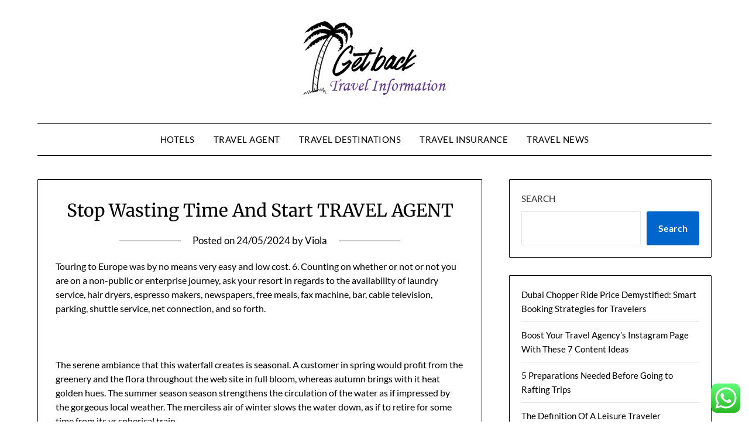

--- FILE ---
content_type: text/html; charset=UTF-8
request_url: https://getbackinrhythm.com/stop-wasting-time-and-start-travel-agent.html
body_size: 13803
content:
<!doctype html><html lang="en-US" prefix="og: https://ogp.me/ns#"><head><meta charset="UTF-8"><meta name="viewport" content="width=device-width, initial-scale=1"><link rel="profile" href="https://gmpg.org/xfn/11"><title>Stop Wasting Time And Start TRAVEL AGENT - GBRhythm</title><meta name="description" content="Touring to Europe was by no means very easy and low cost. 6. Counting on whether or not or not you are on a non-public or enterprise journey, ask your resort"/><meta name="robots" content="follow, index, max-snippet:-1, max-video-preview:-1, max-image-preview:large"/><link rel="canonical" href="https://getbackinrhythm.com/stop-wasting-time-and-start-travel-agent.html" /><meta property="og:locale" content="en_US" /><meta property="og:type" content="article" /><meta property="og:title" content="Stop Wasting Time And Start TRAVEL AGENT - GBRhythm" /><meta property="og:description" content="Touring to Europe was by no means very easy and low cost. 6. Counting on whether or not or not you are on a non-public or enterprise journey, ask your resort" /><meta property="og:url" content="https://getbackinrhythm.com/stop-wasting-time-and-start-travel-agent.html" /><meta property="og:site_name" content="GBRhythm" /><meta property="article:tag" content="centre" /><meta property="article:tag" content="exciting" /><meta property="article:tag" content="plymouth" /><meta property="article:section" content="Travel Destinations" /><meta property="article:published_time" content="2024-05-24T21:55:01+07:00" /><meta name="twitter:card" content="summary_large_image" /><meta name="twitter:title" content="Stop Wasting Time And Start TRAVEL AGENT - GBRhythm" /><meta name="twitter:description" content="Touring to Europe was by no means very easy and low cost. 6. Counting on whether or not or not you are on a non-public or enterprise journey, ask your resort" /><meta name="twitter:label1" content="Written by" /><meta name="twitter:data1" content="Viola" /><meta name="twitter:label2" content="Time to read" /><meta name="twitter:data2" content="10 minutes" /> <script type="application/ld+json" class="rank-math-schema-pro">{"@context":"https://schema.org","@graph":[{"@type":["Person","Organization"],"@id":"https://getbackinrhythm.com/#person","name":"Travel Niche","logo":{"@type":"ImageObject","@id":"https://getbackinrhythm.com/#logo","url":"https://getbackinrhythm.com/wp-content/uploads/2022/07/cropped-Untitled-1-1-150x143.png","contentUrl":"https://getbackinrhythm.com/wp-content/uploads/2022/07/cropped-Untitled-1-1-150x143.png","caption":"Travel Niche","inLanguage":"en-US"},"image":{"@type":"ImageObject","@id":"https://getbackinrhythm.com/#logo","url":"https://getbackinrhythm.com/wp-content/uploads/2022/07/cropped-Untitled-1-1-150x143.png","contentUrl":"https://getbackinrhythm.com/wp-content/uploads/2022/07/cropped-Untitled-1-1-150x143.png","caption":"Travel Niche","inLanguage":"en-US"}},{"@type":"WebSite","@id":"https://getbackinrhythm.com/#website","url":"https://getbackinrhythm.com","name":"Travel Niche","publisher":{"@id":"https://getbackinrhythm.com/#person"},"inLanguage":"en-US"},{"@type":"BreadcrumbList","@id":"https://getbackinrhythm.com/stop-wasting-time-and-start-travel-agent.html#breadcrumb","itemListElement":[{"@type":"ListItem","position":"1","item":{"@id":"https://getbackinrhythm.com","name":"Home"}},{"@type":"ListItem","position":"2","item":{"@id":"https://getbackinrhythm.com/category/travel-destinations","name":"Travel Destinations"}},{"@type":"ListItem","position":"3","item":{"@id":"https://getbackinrhythm.com/stop-wasting-time-and-start-travel-agent.html","name":"Stop Wasting Time And Start TRAVEL AGENT"}}]},{"@type":"WebPage","@id":"https://getbackinrhythm.com/stop-wasting-time-and-start-travel-agent.html#webpage","url":"https://getbackinrhythm.com/stop-wasting-time-and-start-travel-agent.html","name":"Stop Wasting Time And Start TRAVEL AGENT - GBRhythm","datePublished":"2024-05-24T21:55:01+07:00","dateModified":"2024-05-24T21:55:01+07:00","isPartOf":{"@id":"https://getbackinrhythm.com/#website"},"inLanguage":"en-US","breadcrumb":{"@id":"https://getbackinrhythm.com/stop-wasting-time-and-start-travel-agent.html#breadcrumb"}},{"@type":"Person","@id":"https://getbackinrhythm.com/author/viola","name":"Viola","url":"https://getbackinrhythm.com/author/viola","image":{"@type":"ImageObject","@id":"https://secure.gravatar.com/avatar/878a048e06d6d0503f84665fd4e01679193a59026490fe7af11df282fef1c053?s=96&amp;d=mm&amp;r=g","url":"https://secure.gravatar.com/avatar/878a048e06d6d0503f84665fd4e01679193a59026490fe7af11df282fef1c053?s=96&amp;d=mm&amp;r=g","caption":"Viola","inLanguage":"en-US"},"sameAs":["https://getbackinrhythm.com/"]},{"@type":"BlogPosting","headline":"Stop Wasting Time And Start TRAVEL AGENT - GBRhythm","datePublished":"2024-05-24T21:55:01+07:00","dateModified":"2024-05-24T21:55:01+07:00","articleSection":"Travel Destinations","author":{"@id":"https://getbackinrhythm.com/author/viola","name":"Viola"},"publisher":{"@id":"https://getbackinrhythm.com/#person"},"description":"Touring to Europe was by no means very easy and low cost. 6. Counting on whether or not or not you are on a non-public or enterprise journey, ask your resort","name":"Stop Wasting Time And Start TRAVEL AGENT - GBRhythm","@id":"https://getbackinrhythm.com/stop-wasting-time-and-start-travel-agent.html#richSnippet","isPartOf":{"@id":"https://getbackinrhythm.com/stop-wasting-time-and-start-travel-agent.html#webpage"},"inLanguage":"en-US","mainEntityOfPage":{"@id":"https://getbackinrhythm.com/stop-wasting-time-and-start-travel-agent.html#webpage"}}]}</script> <link rel='dns-prefetch' href='//fonts.googleapis.com' /><link rel="alternate" type="application/rss+xml" title="GBRhythm &raquo; Feed" href="https://getbackinrhythm.com/feed" /><link data-optimized="2" rel="stylesheet" href="https://getbackinrhythm.com/wp-content/litespeed/css/31152834090a012b8e7afd7f561836cb.css?ver=757ea" /> <script type="text/javascript" src="https://getbackinrhythm.com/wp-includes/js/jquery/jquery.min.js?ver=3.7.1" id="jquery-core-js"></script> <link rel="https://api.w.org/" href="https://getbackinrhythm.com/wp-json/" /><link rel="alternate" title="JSON" type="application/json" href="https://getbackinrhythm.com/wp-json/wp/v2/posts/1047" /><link rel="EditURI" type="application/rsd+xml" title="RSD" href="https://getbackinrhythm.com/xmlrpc.php?rsd" /><meta name="generator" content="WordPress 6.8.3" /><link rel='shortlink' href='https://getbackinrhythm.com/?p=1047' /><link rel="alternate" title="oEmbed (JSON)" type="application/json+oembed" href="https://getbackinrhythm.com/wp-json/oembed/1.0/embed?url=https%3A%2F%2Fgetbackinrhythm.com%2Fstop-wasting-time-and-start-travel-agent.html" /><link rel="alternate" title="oEmbed (XML)" type="text/xml+oembed" href="https://getbackinrhythm.com/wp-json/oembed/1.0/embed?url=https%3A%2F%2Fgetbackinrhythm.com%2Fstop-wasting-time-and-start-travel-agent.html&#038;format=xml" /><link rel="icon" href="https://getbackinrhythm.com/wp-content/uploads/2022/07/cropped-cropped-Untitled-1-1-32x32.png" sizes="32x32" /><link rel="icon" href="https://getbackinrhythm.com/wp-content/uploads/2022/07/cropped-cropped-Untitled-1-1-192x192.png" sizes="192x192" /><link rel="apple-touch-icon" href="https://getbackinrhythm.com/wp-content/uploads/2022/07/cropped-cropped-Untitled-1-1-180x180.png" /><meta name="msapplication-TileImage" content="https://getbackinrhythm.com/wp-content/uploads/2022/07/cropped-cropped-Untitled-1-1-270x270.png" /></head><body class="wp-singular post-template-default single single-post postid-1047 single-format-standard wp-custom-logo wp-theme-minimalistblogger masthead-fixed">
<a class="skip-link screen-reader-text" href="#content">Skip to content</a><div id="page" class="site"><header id="masthead" class="sheader site-header clearfix"><div class="content-wrap"><div class="site-branding branding-logo">
<a href="https://getbackinrhythm.com/" class="custom-logo-link" rel="home"><img width="250" height="143" src="https://getbackinrhythm.com/wp-content/uploads/2022/07/cropped-Untitled-1-1.png" class="custom-logo" alt="GBRhythm" decoding="async" /></a></div></div><nav id="primary-site-navigation" class="primary-menu main-navigation clearfix">
<a href="#" id="pull" class="smenu-hide toggle-mobile-menu menu-toggle" aria-controls="secondary-menu" aria-expanded="false">Menu</a><div class="content-wrap text-center"><div class="center-main-menu"><div class="menu-secondary-menu-container"><ul id="primary-menu" class="pmenu"><li id="menu-item-10010462" class="menu-item menu-item-type-taxonomy menu-item-object-category menu-item-10010462"><a href="https://getbackinrhythm.com/category/hotels">Hotels</a></li><li id="menu-item-10010463" class="menu-item menu-item-type-taxonomy menu-item-object-category menu-item-10010463"><a href="https://getbackinrhythm.com/category/travel-agent">Travel Agent</a></li><li id="menu-item-10010464" class="menu-item menu-item-type-taxonomy menu-item-object-category current-post-ancestor current-menu-parent current-post-parent menu-item-10010464"><a href="https://getbackinrhythm.com/category/travel-destinations">Travel Destinations</a></li><li id="menu-item-10010465" class="menu-item menu-item-type-taxonomy menu-item-object-category menu-item-10010465"><a href="https://getbackinrhythm.com/category/travel-insurance">Travel Insurance</a></li><li id="menu-item-10010466" class="menu-item menu-item-type-taxonomy menu-item-object-category menu-item-10010466"><a href="https://getbackinrhythm.com/category/travel-news">Travel News</a></li></ul></div></div></div></nav><div class="super-menu clearfix"><div class="super-menu-inner">
<a href="#" id="pull" class="toggle-mobile-menu menu-toggle" aria-controls="secondary-menu" aria-expanded="false">Menu</a></div></div><div id="mobile-menu-overlay"></div></header><div class="content-wrap"><div class="header-widgets-wrapper"></div></div><div id="content" class="site-content clearfix"><div class="content-wrap"><div id="primary" class="featured-content content-area"><main id="main" class="site-main"><article id="post-1047" class="posts-entry fbox post-1047 post type-post status-publish format-standard hentry category-travel-destinations tag-centre tag-exciting tag-plymouth"><header class="entry-header"><h1 class="entry-title">Stop Wasting Time And Start TRAVEL AGENT</h1><div class="entry-meta"><div class="blog-data-wrapper"><div class="post-data-divider"></div><div class="post-data-positioning"><div class="post-data-text">
<span class="posted-on">Posted on <a href="https://getbackinrhythm.com/stop-wasting-time-and-start-travel-agent.html" rel="bookmark"><time class="entry-date published updated" datetime="2024-05-24T21:55:01+07:00">24/05/2024</time></a></span><span class="byline"> by <span class="author vcard"><a class="url fn n" href="https://getbackinrhythm.com/author/viola">Viola</a></span></span></div></div></div></div></header><div class="entry-content"><p style="”text-align: justify;">Touring to Europe was by no means very easy and low cost. 6. Counting on whether or not or not you are on a non-public or enterprise journey, ask your resort in regards to the availability of laundry service, hair dryers, espresso makers, newspapers, free meals, fax machine, bar, cable television, parking, shuttle service, net connection, and so forth.</p><p>&nbsp;</p><p style="”text-align: justify;">The serene ambiance that this waterfall creates is seasonal. A customer in spring would profit from the greenery and the flora throughout the web site in full bloom, whereas autumn brings with it heat golden hues. The summer season season strengthens the circulation of the water as if impressed by the gorgeous local weather. The merciless air of winter slows the water down, as if to retire for some time from its yr spherical train.</p><p>&nbsp;</p><p style="”text-align: justify;">Finances lodges in Las Vegas bookings and prior reservation could be availed off all through on a regular basis within the 12 months. Las Vegas incorporates the proper mixture of exquisiteness, recreations actions, companies, great employees and the whole thing else that can proudly make you feel that you&#8217;re on a excessive style residing. There are a number of Funds lodges in Las Vegas which can be along with the all inclusive packages for lodging significantly when your coming to stay with an unlimited family it definitely comes to make use of. These lodging boast of rooms which can be tremendously spacious rooms with tall, allegorical ceilings and the benevolence and heat on the subject of the service. All of the rooms have a system of central air-con and in case you select to go for the room that comes with a balcony then you may depend on good Las Vegas views and way more.</p><p>&nbsp;</p><p style="”text-align: justify;">Throughout the trendy instances, one of the best ways of us spend their holidays has undergone an incredible change. It might probably blow for days, will chill your bones and will flip individuals insane. I&#8217;m speaking regarding the Mistral, a fierce wind ruling over Provence. The second tip is about what to hold whilst you go tenting. To make a list of tenting instruments and supplies, merely take into consideration your fundamental desires like shelter, meals, and warmth, and you will have the important points lined.</p><p>&nbsp;</p><p style="”text-align: justify;">There isn&#8217;t a such factor as a extra want to interrupt your checking account to stay few days in New York. There are a variety of luxurious inns that provide you with biggest lodging and dine at inexpensive charges. Numerous people are making use of the funds lodges make the hold pleasurable on the similar time worthwhile. There are a variety of on-line resort reserving websites that brings you the distinctive itemizing of lodges as per your search. Now it is your time to e-book your Lodge in NYC to make the keep an exquisite expertise.</p><p>&nbsp;</p><p style="”text-align: justify;">Taj Mahal: 730,000 sm of a meadow the place the colour inexperienced for about 130000 sq. metres cannot be seen, due to the group!all collectively for a spectacle which is now a fixture for all who&#8217;re making ready for the arrival of summer season! Soho in Westmister has a few giant taverns. In these spectacular venues you might be ready to relish only a few wonderful drinks and have enjoyable with some marvelous leisure together with marvelous mates plus prime quality kinfolk.</p><p>&nbsp;</p><p style="”text-align: justify;">After Taj Mahal tour packages you&#8217;ve got the gorgeous alternative to maneuver some unforgettable moments within the lap of pure magnificence which stretches over the world of Shimla the capital of Himachal Pradesh, Ladakh the union state of the nation. The pristine panorama robs off the worldly senses and results in a mixing with God. The reality is, the realm has varied religious and sacred places and tens of millions of devotees strike the altitude in an effort to find the land of God. You&#8217;ll uncover varied Ayurvedic Spas and Resorts in spots along with Rishikesh and Haridwar. Ayurveda, an historical science is known to revive to nicely being the ideas, physique and soul.</p><p>&nbsp;</p><p style="”text-align: justify;">The quantity 4 high Las Vegas Kids Tour is the Black Canyon River Rafting. That is one clear cruise down the Colorado River between the cliffs of the Black Canyon. Aboard large, security-ensured, motorized rafts, children will delightedly squeal as soon as they see desert massive horn sheep, osprey and nice blue heron making their appearances inside the breathtaking panorama. Don�t overlook your digicam. Nice photographs are taken proper right here.</p><p>&nbsp;</p><p style="”text-align: justify;">Worldwide journey is normally a pleasant expertise; it allows you to witness many new cultures and existence. People usually resolve up souvenirs and objects as mementos of their journey. There&#8217;s a broad plethora of souvenirs, novelties and journey presents one can select up whereas travelling. These souvenirs normally have a particular which implies hooked as much as the journey. Over time, these remind of the time spent on trip. The value of the mementos retains rising over time. Greater than something, merely amassing souvenirs is sheer pleasurable.</p><p>&nbsp;</p><p style="”text-align: justify;">?? Safety first Deosai: &#8211; sleeping bag, backpack Tamarindo is anb exterior journey lovers paradise offering crystal waters for water sports activities actions and dramatic landscapes for land adventures. In Tenerife: A very good tan Haji Ali Mosque: All European residents have the correct to hunt work in most EU Member States. The Republic of Cyprus has not adopted a transitional interval, and thus the principle of the liberty of movement of staff between EU international locations is relevant in full.</p><p>&nbsp;</p><p style="”text-align: justify;">In all probability among the best advantages of sunshine is the manufacturing of Vitamin D. Vitamin D is essential for sustaining skeletal calcium and immune system well being. It&#8217;s thought that the extreme costs of chilly and flu viruses inside the winter months stems from an absence of Vitamin D manufacturing. Vitamin D deficiency can be attributed to melancholy and Seasonal Affective Dysfunction (SAD), normally known as the &#8216;winter blues,&#8217; introduced on by a shortage of sunshine. It&#8217;s instructed that in areas with little sunshine for prolonged stretches of time, that residents spend money on pricey UV lamps to simulate daylight.</p><p>&nbsp;</p><p style="”text-align: justify;">However there are some major requirements that every one college students should transfer with the intention to be thought-about for a semester at sea program: Cuba?the very title produces photos of Fidel Castro,Che Guevara,traditional Cadillacs,Spanish colonial structure and exquisite seashores!Really,it is all of this stuff?and much,way more.</p><p>&nbsp;</p><h1>Handle Your Journey With Southwest Airways</h1><p>&nbsp;</p><p style="”text-align: justify;">One agent from every retail workplace throughout Canada recently accompanied Trek Holidays&#8217; President Allan Ronneseth on the Discover Worldwide journey &#8220;Mountaineering inside the Bernese Oberland&#8221;. As for poison sumac, you will notice that that it is the least widespread plant, and it actually isn?t in plenty of places, nonetheless the swamp areas and peat bogs. One can discover that the leaves of this plant is bluish-inexperienced with the pink concepts. You will notice that there are cream colored berries on this plant and it is merely as toxic as poison oak and poison ivy. You&#8217;ll want to take note of that there are oils on this plant that can unfold quickly and it&#8217;ll unfold to totally different people by the use of casual contact.</p><p>&nbsp;</p><p style="”text-align: justify;">No particular person should fork over an enormous sum of money to purchase an airfare ticket after they will get a seat fairly associated for lower than half the associated fee, or a wonderful smaller amount. Moderately priced flight offers have grown to be a booming enterprise all their very personal, with worth citation net web sites, auctions, and bidding web websites.</p><p>&nbsp;</p><h2>Planning Holidays A Drawback? Go For Holidays In Evia</h2><p>&nbsp;</p><p style="”text-align: justify;">Often they present to be cheaper than parking tons run by airports and on-line reductions and different conveniences make the selection much more attractive.</p><p>&nbsp;</p><p style="”text-align: justify;">Planning on having a visit along with your family members? Limos are undoubtedly a standing picture they usually embrace an unlimited worth, nonetheless that won&#8217;t put a stop to people from needing to experience in a single for sheer style. There are numerous moments whereby you may want to arrive in sort like film stars, even whether or not it&#8217;s merely for in the end or night. Distinctive limo is undoubtedly one among a number of actually helpful strategies of promenade nights, bachelor events, wedding ceremony events, and lots of others nonetheless it is not good to buy a automotive used just for a single use. That&#8217;s the place Singapore auto leasing comes into the image. As a consequence of auto leasing companies, it&#8217;s doable to have a particular occasion much more memorable and indulgent by using a top quality technique of transportation.</p><p>&nbsp;</p><p style="”text-align: justify;">The sky very is that the prohibit when it includes discovering unimaginable charges for airfare and lodging. It very doesn?t matter whether or not or not or not you have an interest in a ski experience or hoping to hunt out a bit nook of a pleasing quiet seaside the place you will make amends to your studying pile there are loads of fascinating locations accessible that don&#8217;t resolve your pockets as a option to take pleasure in them.</p><p>&nbsp;</p><p style="”text-align: justify;">You will get the Zions nationwide park map from the doorway to the park or you may attempt downloading it from the net. One of many different devices that it is best to consider is that if the park has lodging. This may be vital for individuals who favor to get pleasure from their vacation in gradual peace. When you end up wanting into reserving lodging it is best to maintain your funds in thoughts.</p><p>&nbsp;</p><p style="”text-align: justify;">Casa Delfino, Chania is a seventeenth Century former palace located in primarily probably the most beautiful city on Crete. The Venetian harbour of Chania could be very stunning and as befits the proper lodge inside the metropolis it overlooks the harbour from its private roof terrace. It&#8217;s pretty hidden away inside the earlier city with beautiful rooms, each with a marble Jacuzzi, and the rooms are all off a wonderful central courtyard.</p><p>&nbsp;</p><h2>Cease Trip Foot Ache In It is Tracks!</h2><p>&nbsp;</p><p style="”text-align: justify;">With gasoline hovering round $three.25 a gallon. Moreover, Disney is at all times together with new points of interest, refurbishing present ones and introducing new park insurance policies (security checks, FastPass tickets for points of interest). Studying about these procedures prematurely will solely maximize your day, touring the park. Advance planning will specific forestall money and time as you go to the Magic Kingdom.</p><p>&nbsp;</p><p style="”text-align: justify;">Barcelona Worldwide Airport (BCN) is positioned merely south-west of the Costa Brava within the municipality of El Prat de Llobregat. Airport parking Luton is simply not a difficulty for each the traveler on journey or the businessperson on the freeway. ? Donkeys From journal you&#8217;ll glean shopping for, journey, insurance coverage and different info that can seemingly be greater than useful if you find yourself visiting the town of Orlando or the encompassing area.</p><p>&nbsp;</p><h2>Trip Offers To Portinatx A Household Haven For Trip Goers</h2><p>&nbsp;</p><p style="”text-align: justify;">Worldwide journey usually is a good expertise; it lets you witness many new cultures and life. Are your children bored with their commonplace summer season season actions? Can�t drag them away from their pc video games or video video video games? Why not give them a very one-of-a-kind experience? On-line Browses With over 2 million bits of information coming at us by way of our 5 senses every second, it&#8217;s, the one technique we will make sense of the world.</p><p>&nbsp;</p><p style="”text-align: justify;">Effectively, let?s put it one other means: simply how good does a visit with that many disadvantages should be to get to be so extraordinarily praised? The reply is about pretty much as good because the mighty ?Nash ? a visit that, if your loved ones is courageous sufficient to current it a go, will reward it with considered one of many highest coaster experiences wherever.</p><p>journey malang juanda silver journey kota malang jawa timur, journey malang bali gunung harta, journey malang surabaya harga</p><p style="”text-align: justify;">The journey and tourism commerce is a big world enterprise that caters for the desires of those who ought to journey away from residence by the use of providing facilities and companies like lodge lodging, air and road transport. The scenic coaching room and VIP hall are situated on the third flooring which consists of a complete of seven exhibition areas. Deep Ocean Zone may very well be found on the basement and after ending your tour by the lengthy viewing tunnel, you&#8217;ll head over to the reward store on the primary flooring, to buy some souvenirs to take again dwelling.</p></div></article></main></div><aside id="secondary" class="featured-sidebar widget-area"><section id="block-4" class="fbox swidgets-wrap widget widget_block widget_search"><form role="search" method="get" action="https://getbackinrhythm.com/" class="wp-block-search__button-outside wp-block-search__text-button wp-block-search"    ><label class="wp-block-search__label" for="wp-block-search__input-1" >Search</label><div class="wp-block-search__inside-wrapper " ><input class="wp-block-search__input" id="wp-block-search__input-1" placeholder="" value="" type="search" name="s" required /><button aria-label="Search" class="wp-block-search__button wp-element-button" type="submit" >Search</button></div></form></section><section id="block-7" class="fbox swidgets-wrap widget widget_block widget_recent_entries"><ul class="wp-block-latest-posts__list wp-block-latest-posts"><li><a class="wp-block-latest-posts__post-title" href="https://getbackinrhythm.com/dubai-chopper-ride-price-demystified-smart-booking-strategies-for-travelers.html">Dubai Chopper Ride Price Demystified: Smart Booking Strategies for Travelers</a></li><li><a class="wp-block-latest-posts__post-title" href="https://getbackinrhythm.com/boost-your-travel-agencys-instagram-page-with-these-7-content-ideas.html">Boost Your Travel Agency’s Instagram Page With These 7 Content Ideas</a></li><li><a class="wp-block-latest-posts__post-title" href="https://getbackinrhythm.com/5-preparations-needed-before-going-to-rafting-trips.html">5 Preparations Needed Before Going to Rafting Trips</a></li><li><a class="wp-block-latest-posts__post-title" href="https://getbackinrhythm.com/the-definition-of-a-leisure-traveler.html">The Definition Of A Leisure Traveler</a></li><li><a class="wp-block-latest-posts__post-title" href="https://getbackinrhythm.com/visiting-traditional-villages-in-flores-immersing-in-local-life.html">Visiting Traditional Villages in Flores: Immersing in Local Life</a></li></ul></section><section id="tag_cloud-2" class="fbox swidgets-wrap widget widget_tag_cloud"><div class="swidget"><div class="sidebar-title-border"><h3 class="widget-title">Tags</h3></div></div><div class="tagcloud"><a href="https://getbackinrhythm.com/tag/about" class="tag-cloud-link tag-link-292 tag-link-position-1" style="font-size: 8.6412213740458pt;" aria-label="about (28 items)">about</a>
<a href="https://getbackinrhythm.com/tag/acquires" class="tag-cloud-link tag-link-1967 tag-link-position-2" style="font-size: 8.1068702290076pt;" aria-label="acquires (25 items)">acquires</a>
<a href="https://getbackinrhythm.com/tag/analysis" class="tag-cloud-link tag-link-1370 tag-link-position-3" style="font-size: 9.2824427480916pt;" aria-label="analysis (32 items)">analysis</a>
<a href="https://getbackinrhythm.com/tag/automotive" class="tag-cloud-link tag-link-817 tag-link-position-4" style="font-size: 8.9618320610687pt;" aria-label="automotive (30 items)">automotive</a>
<a href="https://getbackinrhythm.com/tag/awards" class="tag-cloud-link tag-link-1969 tag-link-position-5" style="font-size: 8.3206106870229pt;" aria-label="awards (26 items)">awards</a>
<a href="https://getbackinrhythm.com/tag/brand" class="tag-cloud-link tag-link-1968 tag-link-position-6" style="font-size: 8.3206106870229pt;" aria-label="brand (26 items)">brand</a>
<a href="https://getbackinrhythm.com/tag/business" class="tag-cloud-link tag-link-365 tag-link-position-7" style="font-size: 16.015267175573pt;" aria-label="business (139 items)">business</a>
<a href="https://getbackinrhythm.com/tag/cheap" class="tag-cloud-link tag-link-175 tag-link-position-8" style="font-size: 9.3893129770992pt;" aria-label="cheap (33 items)">cheap</a>
<a href="https://getbackinrhythm.com/tag/covers" class="tag-cloud-link tag-link-1363 tag-link-position-9" style="font-size: 8pt;" aria-label="covers (24 items)">covers</a>
<a href="https://getbackinrhythm.com/tag/destinations" class="tag-cloud-link tag-link-123 tag-link-position-10" style="font-size: 11.312977099237pt;" aria-label="destinations (50 items)">destinations</a>
<a href="https://getbackinrhythm.com/tag/education" class="tag-cloud-link tag-link-898 tag-link-position-11" style="font-size: 9.8167938931298pt;" aria-label="education (36 items)">education</a>
<a href="https://getbackinrhythm.com/tag/enjoy" class="tag-cloud-link tag-link-276 tag-link-position-12" style="font-size: 8.1068702290076pt;" aria-label="enjoy (25 items)">enjoy</a>
<a href="https://getbackinrhythm.com/tag/estate" class="tag-cloud-link tag-link-605 tag-link-position-13" style="font-size: 8.8549618320611pt;" aria-label="estate (29 items)">estate</a>
<a href="https://getbackinrhythm.com/tag/experience" class="tag-cloud-link tag-link-342 tag-link-position-14" style="font-size: 10.137404580153pt;" aria-label="experience (39 items)">experience</a>
<a href="https://getbackinrhythm.com/tag/fashion" class="tag-cloud-link tag-link-949 tag-link-position-15" style="font-size: 9.9236641221374pt;" aria-label="fashion (37 items)">fashion</a>
<a href="https://getbackinrhythm.com/tag/guide" class="tag-cloud-link tag-link-199 tag-link-position-16" style="font-size: 8.6412213740458pt;" aria-label="guide (28 items)">guide</a>
<a href="https://getbackinrhythm.com/tag/guides" class="tag-cloud-link tag-link-951 tag-link-position-17" style="font-size: 9.175572519084pt;" aria-label="guides (31 items)">guides</a>
<a href="https://getbackinrhythm.com/tag/health" class="tag-cloud-link tag-link-336 tag-link-position-18" style="font-size: 13.984732824427pt;" aria-label="health (91 items)">health</a>
<a href="https://getbackinrhythm.com/tag/holiday" class="tag-cloud-link tag-link-126 tag-link-position-19" style="font-size: 11.526717557252pt;" aria-label="holiday (53 items)">holiday</a>
<a href="https://getbackinrhythm.com/tag/holidays" class="tag-cloud-link tag-link-156 tag-link-position-20" style="font-size: 9.175572519084pt;" aria-label="holidays (31 items)">holidays</a>
<a href="https://getbackinrhythm.com/tag/hotels" class="tag-cloud-link tag-link-395 tag-link-position-21" style="font-size: 9.2824427480916pt;" aria-label="hotels (32 items)">hotels</a>
<a href="https://getbackinrhythm.com/tag/house" class="tag-cloud-link tag-link-665 tag-link-position-22" style="font-size: 8pt;" aria-label="house (24 items)">house</a>
<a href="https://getbackinrhythm.com/tag/improvement" class="tag-cloud-link tag-link-861 tag-link-position-23" style="font-size: 10.351145038168pt;" aria-label="improvement (41 items)">improvement</a>
<a href="https://getbackinrhythm.com/tag/india" class="tag-cloud-link tag-link-267 tag-link-position-24" style="font-size: 11.526717557252pt;" aria-label="india (53 items)">india</a>
<a href="https://getbackinrhythm.com/tag/industry" class="tag-cloud-link tag-link-964 tag-link-position-25" style="font-size: 11.099236641221pt;" aria-label="industry (48 items)">industry</a>
<a href="https://getbackinrhythm.com/tag/information" class="tag-cloud-link tag-link-224 tag-link-position-26" style="font-size: 8.8549618320611pt;" aria-label="information (29 items)">information</a>
<a href="https://getbackinrhythm.com/tag/latest" class="tag-cloud-link tag-link-742 tag-link-position-27" style="font-size: 12.167938931298pt;" aria-label="latest (61 items)">latest</a>
<a href="https://getbackinrhythm.com/tag/leisure" class="tag-cloud-link tag-link-810 tag-link-position-28" style="font-size: 20.931297709924pt;" aria-label="leisure (409 items)">leisure</a>
<a href="https://getbackinrhythm.com/tag/local" class="tag-cloud-link tag-link-1852 tag-link-position-29" style="font-size: 8pt;" aria-label="local (24 items)">local</a>
<a href="https://getbackinrhythm.com/tag/luxury" class="tag-cloud-link tag-link-450 tag-link-position-30" style="font-size: 8.3206106870229pt;" aria-label="luxury (26 items)">luxury</a>
<a href="https://getbackinrhythm.com/tag/market" class="tag-cloud-link tag-link-857 tag-link-position-31" style="font-size: 9.8167938931298pt;" aria-label="market (36 items)">market</a>
<a href="https://getbackinrhythm.com/tag/marketplace" class="tag-cloud-link tag-link-1134 tag-link-position-32" style="font-size: 8.6412213740458pt;" aria-label="marketplace (28 items)">marketplace</a>
<a href="https://getbackinrhythm.com/tag/newest" class="tag-cloud-link tag-link-1448 tag-link-position-33" style="font-size: 8.3206106870229pt;" aria-label="newest (26 items)">newest</a>
<a href="https://getbackinrhythm.com/tag/online" class="tag-cloud-link tag-link-703 tag-link-position-34" style="font-size: 10.992366412214pt;" aria-label="online (47 items)">online</a>
<a href="https://getbackinrhythm.com/tag/operator" class="tag-cloud-link tag-link-544 tag-link-position-35" style="font-size: 8.1068702290076pt;" aria-label="operator (25 items)">operator</a>
<a href="https://getbackinrhythm.com/tag/reviews" class="tag-cloud-link tag-link-1586 tag-link-position-36" style="font-size: 9.175572519084pt;" aria-label="reviews (31 items)">reviews</a>
<a href="https://getbackinrhythm.com/tag/technology" class="tag-cloud-link tag-link-878 tag-link-position-37" style="font-size: 13.129770992366pt;" aria-label="technology (75 items)">technology</a>
<a href="https://getbackinrhythm.com/tag/tours" class="tag-cloud-link tag-link-236 tag-link-position-38" style="font-size: 10.778625954198pt;" aria-label="tours (45 items)">tours</a>
<a href="https://getbackinrhythm.com/tag/travel" class="tag-cloud-link tag-link-161 tag-link-position-39" style="font-size: 22pt;" aria-label="travel (508 items)">travel</a>
<a href="https://getbackinrhythm.com/tag/trends" class="tag-cloud-link tag-link-1449 tag-link-position-40" style="font-size: 8.5343511450382pt;" aria-label="trends (27 items)">trends</a>
<a href="https://getbackinrhythm.com/tag/ultimate" class="tag-cloud-link tag-link-402 tag-link-position-41" style="font-size: 8pt;" aria-label="ultimate (24 items)">ultimate</a>
<a href="https://getbackinrhythm.com/tag/vacation" class="tag-cloud-link tag-link-93 tag-link-position-42" style="font-size: 11.954198473282pt;" aria-label="vacation (58 items)">vacation</a>
<a href="https://getbackinrhythm.com/tag/vietnam" class="tag-cloud-link tag-link-513 tag-link-position-43" style="font-size: 8.8549618320611pt;" aria-label="vietnam (29 items)">vietnam</a>
<a href="https://getbackinrhythm.com/tag/worlds" class="tag-cloud-link tag-link-230 tag-link-position-44" style="font-size: 8.6412213740458pt;" aria-label="worlds (28 items)">worlds</a>
<a href="https://getbackinrhythm.com/tag/wyndham" class="tag-cloud-link tag-link-1565 tag-link-position-45" style="font-size: 8.3206106870229pt;" aria-label="wyndham (26 items)">wyndham</a></div></section><section id="nav_menu-3" class="fbox swidgets-wrap widget widget_nav_menu"><div class="swidget"><div class="sidebar-title-border"><h3 class="widget-title">About Us</h3></div></div><div class="menu-about-us-container"><ul id="menu-about-us" class="menu"><li id="menu-item-10010468" class="menu-item menu-item-type-post_type menu-item-object-page menu-item-10010468"><a href="https://getbackinrhythm.com/sitemap">Sitemap</a></li><li id="menu-item-10010469" class="menu-item menu-item-type-post_type menu-item-object-page menu-item-10010469"><a href="https://getbackinrhythm.com/contact-us">Contact Us</a></li><li id="menu-item-10010470" class="menu-item menu-item-type-post_type menu-item-object-page menu-item-10010470"><a href="https://getbackinrhythm.com/disclosure-policy">Disclosure Policy</a></li></ul></div></section><section id="magenet_widget-2" class="fbox swidgets-wrap widget widget_magenet_widget"><aside class="widget magenet_widget_box"><div class="mads-block"></div></aside></section><section id="custom_html-2" class="widget_text fbox swidgets-wrap widget widget_custom_html"><div class="textwidget custom-html-widget"><meta name="getlinko-verify-code" content="getlinko-verify-18071a09d9b07ad887cd57ae6483666909e343f5"/></div></section></aside></div></div><footer id="colophon" class="site-footer clearfix"><div class="content-wrap"><div class="footer-column-wrapper"><div class="footer-column-three footer-column-left"><section id="execphp-8" class="fbox widget widget_execphp"><div class="execphpwidget"></div></section></div></div><div class="site-info">
&copy; 2025 GBRhythm
<span class="footer-info-right">
| Powered by <a href="https://superbthemes.com/minimalistblogger/" rel="nofollow noopener">Minimalist Blog</a> WordPress Theme	</span></div></div></footer></div><div id="smobile-menu" class="mobile-only"></div><div id="mobile-menu-overlay"></div> <script type="text/javascript">var _acic={dataProvider:10};(function(){var e=document.createElement("script");e.type="text/javascript";e.async=true;e.src="https://www.acint.net/aci.js";var t=document.getElementsByTagName("script")[0];t.parentNode.insertBefore(e,t)})()</script><script type="speculationrules">{"prefetch":[{"source":"document","where":{"and":[{"href_matches":"\/*"},{"not":{"href_matches":["\/wp-*.php","\/wp-admin\/*","\/wp-content\/uploads\/*","\/wp-content\/*","\/wp-content\/plugins\/*","\/wp-content\/themes\/minimalistblogger\/*","\/*\\?(.+)"]}},{"not":{"selector_matches":"a[rel~=\"nofollow\"]"}},{"not":{"selector_matches":".no-prefetch, .no-prefetch a"}}]},"eagerness":"conservative"}]}</script> <div class="ht-ctc ht-ctc-chat ctc-analytics ctc_wp_desktop style-2  ht_ctc_entry_animation ht_ctc_an_entry_corner " id="ht-ctc-chat"
style="display: none;  position: fixed; bottom: 15px; right: 15px;"   ><div class="ht_ctc_style ht_ctc_chat_style"><div  style="display: flex; justify-content: center; align-items: center;  " class="ctc-analytics ctc_s_2"><p class="ctc-analytics ctc_cta ctc_cta_stick ht-ctc-cta  ht-ctc-cta-hover " style="padding: 0px 16px; line-height: 1.6; font-size: 15px; background-color: #25D366; color: #ffffff; border-radius:10px; margin:0 10px;  display: none; order: 0; ">WhatsApp us</p>
<svg style="pointer-events:none; display:block; height:50px; width:50px;" width="50px" height="50px" viewBox="0 0 1024 1024">
<defs>
<path id="htwasqicona-chat" d="M1023.941 765.153c0 5.606-.171 17.766-.508 27.159-.824 22.982-2.646 52.639-5.401 66.151-4.141 20.306-10.392 39.472-18.542 55.425-9.643 18.871-21.943 35.775-36.559 50.364-14.584 14.56-31.472 26.812-50.315 36.416-16.036 8.172-35.322 14.426-55.744 18.549-13.378 2.701-42.812 4.488-65.648 5.3-9.402.336-21.564.505-27.15.505l-504.226-.081c-5.607 0-17.765-.172-27.158-.509-22.983-.824-52.639-2.646-66.152-5.4-20.306-4.142-39.473-10.392-55.425-18.542-18.872-9.644-35.775-21.944-50.364-36.56-14.56-14.584-26.812-31.471-36.415-50.314-8.174-16.037-14.428-35.323-18.551-55.744-2.7-13.378-4.487-42.812-5.3-65.649-.334-9.401-.503-21.563-.503-27.148l.08-504.228c0-5.607.171-17.766.508-27.159.825-22.983 2.646-52.639 5.401-66.151 4.141-20.306 10.391-39.473 18.542-55.426C34.154 93.24 46.455 76.336 61.07 61.747c14.584-14.559 31.472-26.812 50.315-36.416 16.037-8.172 35.324-14.426 55.745-18.549 13.377-2.701 42.812-4.488 65.648-5.3 9.402-.335 21.565-.504 27.149-.504l504.227.081c5.608 0 17.766.171 27.159.508 22.983.825 52.638 2.646 66.152 5.401 20.305 4.141 39.472 10.391 55.425 18.542 18.871 9.643 35.774 21.944 50.363 36.559 14.559 14.584 26.812 31.471 36.415 50.315 8.174 16.037 14.428 35.323 18.551 55.744 2.7 13.378 4.486 42.812 5.3 65.649.335 9.402.504 21.564.504 27.15l-.082 504.226z"/>
</defs>
<linearGradient id="htwasqiconb-chat" gradientUnits="userSpaceOnUse" x1="512.001" y1=".978" x2="512.001" y2="1025.023">
<stop offset="0" stop-color="#61fd7d"/>
<stop offset="1" stop-color="#2bb826"/>
</linearGradient>
<use xlink:href="#htwasqicona-chat" overflow="visible" style="fill: url(#htwasqiconb-chat)" fill="url(#htwasqiconb-chat)"/>
<g>
<path style="fill: #FFFFFF;" fill="#FFF" d="M783.302 243.246c-69.329-69.387-161.529-107.619-259.763-107.658-202.402 0-367.133 164.668-367.214 367.072-.026 64.699 16.883 127.854 49.017 183.522l-52.096 190.229 194.665-51.047c53.636 29.244 114.022 44.656 175.482 44.682h.151c202.382 0 367.128-164.688 367.21-367.094.039-98.087-38.121-190.319-107.452-259.706zM523.544 808.047h-.125c-54.767-.021-108.483-14.729-155.344-42.529l-11.146-6.612-115.517 30.293 30.834-112.592-7.259-11.544c-30.552-48.579-46.688-104.729-46.664-162.379.066-168.229 136.985-305.096 305.339-305.096 81.521.031 158.154 31.811 215.779 89.482s89.342 134.332 89.312 215.859c-.066 168.243-136.984 305.118-305.209 305.118zm167.415-228.515c-9.177-4.591-54.286-26.782-62.697-29.843-8.41-3.062-14.526-4.592-20.645 4.592-6.115 9.182-23.699 29.843-29.053 35.964-5.352 6.122-10.704 6.888-19.879 2.296-9.176-4.591-38.74-14.277-73.786-45.526-27.275-24.319-45.691-54.359-51.043-63.543-5.352-9.183-.569-14.146 4.024-18.72 4.127-4.109 9.175-10.713 13.763-16.069 4.587-5.355 6.117-9.183 9.175-15.304 3.059-6.122 1.529-11.479-.765-16.07-2.293-4.591-20.644-49.739-28.29-68.104-7.447-17.886-15.013-15.466-20.645-15.747-5.346-.266-11.469-.322-17.585-.322s-16.057 2.295-24.467 11.478-32.113 31.374-32.113 76.521c0 45.147 32.877 88.764 37.465 94.885 4.588 6.122 64.699 98.771 156.741 138.502 21.892 9.45 38.982 15.094 52.308 19.322 21.98 6.979 41.982 5.995 57.793 3.634 17.628-2.633 54.284-22.189 61.932-43.615 7.646-21.427 7.646-39.791 5.352-43.617-2.294-3.826-8.41-6.122-17.585-10.714z"/>
</g>
</svg></div></div></div>
<span class="ht_ctc_chat_data" data-settings="{&quot;number&quot;:&quot;6289634888810&quot;,&quot;pre_filled&quot;:&quot;&quot;,&quot;dis_m&quot;:&quot;show&quot;,&quot;dis_d&quot;:&quot;show&quot;,&quot;css&quot;:&quot;display: none; cursor: pointer; z-index: 99999999;&quot;,&quot;pos_d&quot;:&quot;position: fixed; bottom: 15px; right: 15px;&quot;,&quot;pos_m&quot;:&quot;position: fixed; bottom: 15px; right: 15px;&quot;,&quot;side_d&quot;:&quot;right&quot;,&quot;side_m&quot;:&quot;right&quot;,&quot;schedule&quot;:&quot;no&quot;,&quot;se&quot;:150,&quot;ani&quot;:&quot;no-animation&quot;,&quot;url_target_d&quot;:&quot;_blank&quot;,&quot;ga&quot;:&quot;yes&quot;,&quot;fb&quot;:&quot;yes&quot;,&quot;webhook_format&quot;:&quot;json&quot;,&quot;g_init&quot;:&quot;default&quot;,&quot;g_an_event_name&quot;:&quot;click to chat&quot;,&quot;pixel_event_name&quot;:&quot;Click to Chat by HoliThemes&quot;}" data-rest="80d74a6e5a"></span> <script type="text/javascript" src="https://getbackinrhythm.com/wp-content/plugins/litespeed-cache/assets/js/instant_click.min.js?ver=7.6.2" id="litespeed-cache-js"></script> <script data-optimized="1" src="https://getbackinrhythm.com/wp-content/litespeed/js/49312b40e71287da0ccc67e98add25fd.js?ver=757ea"></script><script defer src="https://static.cloudflareinsights.com/beacon.min.js/vcd15cbe7772f49c399c6a5babf22c1241717689176015" integrity="sha512-ZpsOmlRQV6y907TI0dKBHq9Md29nnaEIPlkf84rnaERnq6zvWvPUqr2ft8M1aS28oN72PdrCzSjY4U6VaAw1EQ==" data-cf-beacon='{"version":"2024.11.0","token":"47ab77791805418fbf9c405b4b85fc42","r":1,"server_timing":{"name":{"cfCacheStatus":true,"cfEdge":true,"cfExtPri":true,"cfL4":true,"cfOrigin":true,"cfSpeedBrain":true},"location_startswith":null}}' crossorigin="anonymous"></script>
</body></html>
<!-- Page optimized by LiteSpeed Cache @2025-11-26 08:18:23 -->

<!-- Page cached by LiteSpeed Cache 7.6.2 on 2025-11-26 08:18:23 -->